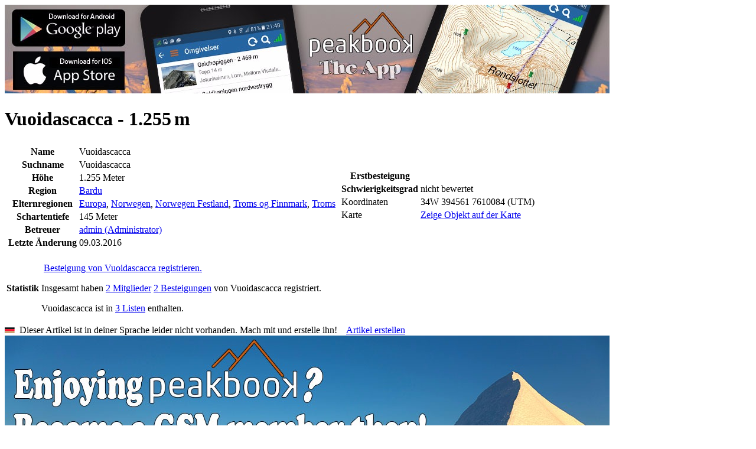

--- FILE ---
content_type: text/html; charset=UTF-8
request_url: https://peakbook.org/de/peakbook-element/9066/de/Nord%C3%B8st+for+Rr270.html
body_size: 21065
content:
   <!DOCTYPE html PUBLIC "-//W3C//DTD XHTML 1.0 Strict//EN"
        "http://www.w3.org/TR/xhtml1/DTD/xhtml1-strict.dtd">
<html xmlns="http://www.w3.org/1999/xhtml">
<head>
    <base href="https://peakbook.org/"/>
    <link rel="alternate" href="android-app://org.peakbook.app/https/peakbook.org/peakbook-element/.*"/>
        <meta name="description" lang="de" content="Vuoidascacca (1255 m): Gipfel in Bardu - Infos, Bilder und Tourberichte auf peakbook.org"/>
    <meta http-equiv="Content-Type" content="text/html; charset=UTF-8"/>
    <meta http-equiv="content-language" content="de"/>
    <meta name="viewport" content="width=device-width"/>
    <meta name="author" content="Peakbook"/>
            <meta name="robots" content="index,follow"/>
        <meta http-equiv="imagetoolbar" content="no"/>
            <link rel="canonical" href="https://peakbook.org/de/peakbook-element/9066/de/Vuoidascacca.html"/>
        <title>Vuoidascacca (1255 m) &bull; Peakbook</title>
            <!--[if lte IE 8]>
    <link rel="stylesheet" href="https://peakbook.org/misc/css/iecss.css" type="text/css"/>
    <script type="text/javascript" src="misc/js/ie8compat.js"></script>
    <![endif]-->
        <link rel="shortcut icon" type="image/x-icon" href="https://peakbook.org/favicon.ico"/>
                <link rel="stylesheet" href="https://peakbook.org/./misc/css/wikicode.css?version=1171" type="text/css"/>
            <link rel="stylesheet" href="https://peakbook.org/./misc/css/main.css?version=1171" type="text/css"/>
            <link rel="stylesheet" href="https://peakbook.org/misc/js/floatbox/floatbox.css?version=1171" type="text/css"/>
            <link rel="stylesheet" href="https://peakbook.org/./misc/css/pbe.css?version=1171" type="text/css"/>
            <link rel="stylesheet" href="https://peakbook.org/./misc/css/comments.css?version=1171" type="text/css"/>
                    <script src="https://peakbook.org/misc/js/prototype.js?version=1171" type="text/javascript"></script>
            <script src="https://peakbook.org/misc/js/scriptaculous/src/scriptaculous.js?load=builder,effects,dragdrop,controls,slider&amp;version=1171" type="text/javascript"></script>
            <script src="https://peakbook.org/misc/js/commonFunctions.js?version=1171" type="text/javascript"></script>
            <script src="https://peakbook.org/misc/js/class.cookieJar.js?version=1171" type="text/javascript"></script>
            <script src="https://peakbook.org/misc/js/popup.js?version=1171" type="text/javascript"></script>
            <script src="https://peakbook.org/misc/js/class.popup.js?version=1171" type="text/javascript"></script>
            <script src="https://peakbook.org/misc/js/class.menu.js?version=1171" type="text/javascript"></script>
            <script src="https://peakbook.org/misc/js/livepipe/livepipe.js?version=1171" type="text/javascript"></script>
            <script src="https://peakbook.org/misc/js/livepipe/scrollbar.js?version=1171" type="text/javascript"></script>
            <script src="https://peakbook.org/misc/js/class.autocompleter.js?version=1171" type="text/javascript"></script>
            <script src="https://peakbook.org/misc/js/floatbox/floatbox.js?version=1171" type="text/javascript"></script>
            <script src="https://peakbook.org/misc/js/class.languageSelector.js?version=1171" type="text/javascript"></script>
        <script type="text/javascript">fbPageOptions = {language: "de"}</script>
    <!--[if lte IE 7]>
    <script type="text/javascript">
        var eolIntro = 'Du benutzt eine alte Version des Internet Explorers.';
        var eolText = 'Beachte, dass diese Webseite und viele andere mit diesem alten Browser nicht korrekt dargestellt werden können. Auch gibt es Sicherheitsrisiken durch die Benutzung dieser Version. Bitte ersetze deinen Browser um Webseiten besser und sicherer betrachten zu können. Unterhalb findest du eine Auswahl von aktuellen Browsern.';
        var chkText = 'Nicht wieder anzeigen (benötigt ein permanentes Cookie)';
        fb.executeJS('./misc/js/floatbox/modules/ie6eol.js?force=true');
    </script>
    <![endif]-->
</head>
<body><script type="text/javascript">
//<![CDATA[
var _dim = document.viewport.getDimensions();
fbClassOptions = {mapsize:{width:Math.min(1024,_dim.width),height:Math.min(800,_dim.height),caption2Pos:'bl',caption2:'<a class="upgrade" href="article/upgrade.html">Größere Karte gewünscht? Klick hier für mehr Infos.<\/a>'}};
//]]>
</script>
<div id="page">
    <div id="content">
        <div class="ad banner intern"><a href="/app.html" title="Peakbook App" data-track-content data-content-target data-content-name="Peakbook App" data-content-piece="Banner - app.jpg"><img src="language/de/gfx/banner/app.jpg" alt="" /></a></div>
        




<div id="pbe">
   <h1>   Vuoidascacca&nbsp;-&nbsp;1.255<span style="margin-left:0.167em">m</span>
             <span id="symbolFollowerStatus">
   <a href="javascript:void(0)"  onclick="requestAjaxReplace('/de/index.php?module=ajax.follow&id=9066&action=followPBE', 'symbolFollowerStatus')">
      <img src="./misc/follower_general_big_00.png" width="20" height="20" alt="" title="Du folgst diesem Peakbookelement nicht"/>
   </a>
</span></h1>
   <div class="box" id="pbeInfoBox">
      <table id="infobox">
         <tr>
            <td class="dataColumn" rowspan="2">
               <table>
   <tr>
      <th>Name</th>
      <td class="dataCol">Vuoidascacca</td>
   </tr>
   <tr>
      <th>Suchname</th>
      <td>Vuoidascacca</td>
   </tr>
   <tr>
      <th>Höhe</th>
      <td>1.255&nbsp;Meter</td>
   </tr>
   <tr>
      <th>Region</th>
      <td><a href="/de/index.php?module=index.geography&amp;id=321" title="Bardu">Bardu</a></td>
   </tr>
   <tr>
      <th>Elternregionen</th>
      <td><a href="/de/index.php?module=index.geography&amp;id=1" title="Europa">Europa</a>, <a href="/de/index.php?module=index.geography&amp;id=2" title="Norwegen">Norwegen</a>, <a href="/de/index.php?module=index.geography&amp;id=1156" title="Norwegen Festland">Norwegen Festland</a>, <a href="/de/index.php?module=index.geography&amp;id=2519" title="Troms og Finnmark">Troms og Finnmark</a>, <a href="/de/index.php?module=index.geography&amp;id=71" title="Troms">Troms</a></td>
   </tr>
   <tr>
      <th>Schartentiefe</th>
      <td>145&nbsp;Meter</td>
   </tr>
   <tr>
      <th>Betreuer</th>
      <td><a href="admin">admin (Administrator)</a></td>
   </tr>
   <tr>
      <th>Letzte Änderung</th>
      <td>09.03.2016</td>
   </tr>
</table>

            </td>
            <td class="dataColumn">
               <table>
   <tr>
      <th>Erstbesteigung</th>
      <td></td>
   </tr>
   <tr>
      <th>Schwierigkeitsgrad</th>
      <td>nicht bewertet</td>
   </tr>
   <tr>
      <td class="valignMiddle bold nowrap">Koordinaten</td>
      <td class="valignMiddle nowrap">
         <span class="valignMiddle">34W&nbsp;394561&nbsp;7610084&nbsp;(UTM)</span>
            <a href="/de/index.php?module=export.gpx&amp;action=pbe&amp;id=9066" title="GPX" class="valignMiddle" rel="nofollow"><img src="./misc/GPSunit.gif" width="9" height="19" alt="" class="valignMiddle" /></a>
         </td>
   </tr>
      <tr>
      <td class="valignMiddle bold nowrap">Karte</td>
      <td class="valignMiddle">
         <a href="/de/index.php?module=popup.map&amp;action=pbemap&amp;id=9066" title="Karte" class="floatbox mapsize map valignMiddle">Zeige Objekt auf der Karte</a>
         <a href="/de/index.php?module=popup.map&amp;action=pbemap&amp;id=9066" title="Karte" class="floatbox mapsize map valignMiddle"><img src="./misc/choosePeaks.png" width="14" height="18" alt="" class="valignMiddle" /></a>
      </td>
   </tr>
   </table>

            </td>
            <td id="illustration" rowspan="2">
                                 <img src="./misc/no_peak_avatar.png" width="250" height="161" alt="" />
                           </td>
         </tr>
         <tr>
            <td id="edit">
                                    </td>
         </tr>
      </table>
   </div>
      <div id="description" class="wikicode">
      

                  <div id="wikiInfoBox" class="wikiInfoBox box">
         <table>
                                                         <tr>
   <th>Statistik</th>
   <td>
         <p>
         <a href="/de/index.php?module=index.enterTour&amp;id=9066" title="Neue Tour"><img src="./misc/summicon-mini-mini.png" width="15" height="13" alt="" /></a>
         <a href="/de/index.php?module=index.enterTour&amp;id=9066" title="Neue Tour">Besteigung von Vuoidascacca registrieren.</a>
      </p>
   
      <p>
                     Insgesamt haben <a href="javascript:void(0);" onclick="popupPBEstatistics(event, 'users', 9066)">2 Mitglieder</a> <a href="javascript:void(0);" onclick="popupPBEstatistics(event, 'ascents', 9066)">2 Besteigungen</a> von Vuoidascacca registriert.
         </p>

                  <p>
         Vuoidascacca ist in <a href="javascript:void(0);" onclick="popupPBEstatistics(event, 'lists', 9066)">3 Listen</a> enthalten.
      </p>
      </td>
</tr>

                  </table>
      </div>
            <div class="box wikiInfoBox languageNotAvailable">
         <img src="language/de/flag-small.gif" width="17" height="10" alt="de" />&nbsp;&nbsp;Dieser Artikel ist in deiner Sprache leider nicht vorhanden. Mach mit und erstelle ihn!&nbsp;&nbsp;&nbsp;&nbsp;<a href="/de/index.php?module=index.pbe&amp;id=9066&amp;action=wikiCreate&amp;wikiLang=de" rel="nofollow">Artikel erstellen</a>
      </div>
         <div class="wikiArticle">
         
               </div>
   </div>
</div>
<div id="popup_pbeStatistics" class="popupContainer" style="display: none">
   <a href="javascript:void(0);" title="schließen" class="popup_closebox floatRight"><img src="./misc/cross.gif" width="17" height="16" alt="schließen" /></a>
   <div id="popup_pbeStatisticsContent"></div>
</div>
<script type="text/javascript">
   //<![CDATA[
   var popup_pbeStatistics = new FTpopup('popup_pbeStatistics', null, {position: 'center', modal: true, trigger: 'click'});
   function popupPBEstatistics(evt, mode, id)
   {
      var _url = '/de/index.php?module=ajax.pbeStatistics&id=$id&mode=$mode&open=1';
      _url = _url.replace(/\$mode/, mode);
      _url = _url.replace(/\$id/, id);
      new Ajax.Updater('popup_pbeStatisticsContent', _url,
                           {method: 'get',
                            evalScripts: true,
                            onComplete: function(response)
                            {
                               popup_pbeStatistics.show(evt);
                            }
                           });
   }
   //]]>
</script>
        <div class="clear"></div>
        <div class="ad board intern"><a href="/article/upgrade.html" title="Become GSM" data-track-content data-content-target data-content-name="GSM general" data-content-piece="Board - gsm.jpg"><img src="language/de/gfx/board/gsm.jpg" alt="" /></a></div>
    </div>
    <div id="header">
        <div id="image">
            <img src="./misc/header_bg2.jpg" width="1050" height="184" alt="Peakbook"/>
                        <a href="shop.html" width="111" height="145" class="shopping">
                <img src="./misc/header-shopping.png" alt="Peakbook-Shop"/>
            </a>
            <a href="https://peakbook.org/de/" class="logo">
               <img src="./misc/logo_small.png" width="230" height="100" alt="Peakbook" />
            </a>
                        
        </div>
        <ul id="menuSmall">
            <li><a href="javascript:popupLogin();">Anmelden</a></li>
                            <li><a href="javascript:void(0)" onclick="$('languageSelector').popup.toggle()" id="languageSelectorOpener">Sprache</a></li>
	                <li><a href="faq.html">Hilfe</a></li>
            <li><a href="contact.html">Impressum</a></li>
        </ul>
        <div id="menubar">
            <ul id="menu">
                <li class="firstLevel" onclick="location.href='https://peakbook.org/de/'"><a href="https://peakbook.org/de/">Home</a></li>
                <li class="firstLevel selected">
                    <a href="javascript:void(0)">Hauptmenü</a>
                    <ul class="secondLevel">
                        <li class="secondLevel"><a href="/de/index.php?module=index.search">Erweiterte Suche</a></li>
                        <li onclick="fb.start('/de/index.php?module=popup.map', {className: 'mapsize map'});">Karte</li>
                        <li class="secondLevel"><a href="/de/index.php?module=index.lists.lists">Listen</a></li>
                        <li class="secondLevel"><a href="users.html">Benutzer</a></li>
                        <li class="secondLevel"><a href="peakbook-elements.html">Peakbookelemente</a></li>
                        <li class="secondLevel"><a href="/de/index.php?module=index.geography">Geografie</a></li>
                        <li class="secondLevel"><a href="rankings.html">Ranglisten &amp; Übersichten</a></li>
                        <li class="secondLevel"><a href="shop.html" class="new">Shop<span class="label">Neu</span></a></li>
                        <li class="secondLevel"><a href="article/team.html">Über uns</a></li>
                    </ul>
                </li>
                            </ul>
            <form id="menuSearch" accept-charset="UTF-8" method="post" action="/de/index.php?module=index.pbes&amp;action=search">
                <div id="searchField">
                    <input type="text" id="filter_word_menu" name="filter[word]"/>
                    <input type="submit" value="&nbsp;"/>
                </div>
            </form>
            <div id="menuSelectorSuggestionsPBEs" class="suggestions scrollbarContainer" style="display:none;"></div>
        </div>
                                            <ul id="languageSelector" class="popupSmall" style="display: none;">
                                    <li>
                        <a href="/no/peakbook-element/9066/de/Nord%C3%B8st+for+Rr270.html"  title="Norwegisch">
                            <img src="language/no/flag.gif" width="27" height="16" alt="Norwegisch"/>
                        </a>
                    </li>
                                    <li>
                        <a href="/en/peakbook-element/9066/de/Nord%C3%B8st+for+Rr270.html"  title="Englisch">
                            <img src="language/en/flag.gif" width="27" height="16" alt="Englisch"/>
                        </a>
                    </li>
                                    <li>
                        <a href="/de/peakbook-element/9066/de/Nord%C3%B8st+for+Rr270.html"  title="Deutsch">
                            <img src="language/de/flag.gif" width="27" height="16" alt="Deutsch"/>
                        </a>
                    </li>
                                    <li>
                        <a href="/se/peakbook-element/9066/de/Nord%C3%B8st+for+Rr270.html"  title="Schwedisch">
                            <img src="language/se/flag.gif" width="27" height="16" alt="Schwedisch"/>
                        </a>
                    </li>
                                    <li>
                        <a href="/cs/peakbook-element/9066/de/Nord%C3%B8st+for+Rr270.html"  title="Tschechisch">
                            <img src="language/cs/flag.gif" width="27" height="16" alt="Tschechisch"/>
                        </a>
                    </li>
                                    <li>
                        <a href="/es/peakbook-element/9066/de/Nord%C3%B8st+for+Rr270.html"  title="Spanisch">
                            <img src="language/es/flag.gif" width="27" height="16" alt="Spanisch"/>
                        </a>
                    </li>
                                    <li>
                        <a href="/fr/peakbook-element/9066/de/Nord%C3%B8st+for+Rr270.html"  title="Französisch">
                            <img src="language/fr/flag.gif" width="27" height="16" alt="Französisch"/>
                        </a>
                    </li>
                                    <li>
                        <a href="/it/peakbook-element/9066/de/Nord%C3%B8st+for+Rr270.html"  title="Italienisch">
                            <img src="language/it/flag.gif" width="27" height="16" alt="Italienisch"/>
                        </a>
                    </li>
                                    <li>
                        <a href="/pl/peakbook-element/9066/de/Nord%C3%B8st+for+Rr270.html"  title="Polnisch">
                            <img src="language/pl/flag.gif" width="27" height="16" alt="Polnisch"/>
                        </a>
                    </li>
                            </ul>
                <script type="text/javascript">
            //<![CDATA[
                        function changeLanguage(val) {
                var url = '/index.php?module=ajax.languageSelector&action=setLang&language=$language';
                new Ajax.Request(url.replace(/\$language/g, val), {
                    method: 'get', onSuccess: function (transport) {
                        window.location.href = '/peakbook-element/9066/de/Nord%C3%B8st+for+Rr270.html'
                    }
                });
            }

            function popupLogin(evt) {
                new Ajax.Updater('popup_loginContent', '/de/index.php?module=ajax.login&noNotice=1',
                    {
                        method: 'get',
                        evalScripts: true,
                        onComplete: function (response) {
                            $('popup_login').popup.show(evt);
                        }
                    });
            }
                        document.observe('dom:loaded', function () {
                new PBMenu('menu', 'menubar');
                new Ajax.Autocompleter.PB('filter_word_menu', $('menuSelectorSuggestionsPBEs'), '/de/index.php?module=ajax.searchSuggestor&categories=peak%7Cgeography%7Caccommodation%7Cgeneral%7Croute',
                    {
                        paramName: 'name',
                        tokens: [],
                        frequency: [0.2],
                        minChars: [3],
                        select: 'suggestor_name',
                        autoSelect: false,
                        selectOnUpdate: false,
                        updateElement: function (elem) {
                            var a = elem.down('a.suggestor_name', 0);
                            if (a) {
                                location.href = a.href;
                            }
                        }
                    });
                                new FTpopup('languageSelector', null, {'trigger': 'click', 'outsideClick': true, 'position': ($('languageSelectorOpener').cumulativeOffset().left - $('header').cumulativeOffset().left + ($('languageSelectorOpener').getWidth() - $('languageSelector').getWidth()) / 2) + ',30'});
                new FTpopup('popup_login', null, {position: 'center', modal: true, trigger: 'click'});
                            });
            //]]>
        </script>
        <div id="popup_login" class="popupContainer" style="display: none">
            <a href="javascript:void(0);" title="schließen" class="popup_closebox floatRight"><img src="./misc/cross.gif" width="17" height="16" alt="schließen"/></a>
            <div id="popup_loginContent"></div>
        </div>
    </div>
</div>
    <div id="footer">
        <div class="addthis_sharing_toolbox floatLeft socialMedia"></div><script type="text/javascript">var addthis_config = {"data_track_clickback": true, "ui_language": 'de'};</script><script type="text/javascript">var addthis_share = {"url": "https://peakbook.org/de/peakbook-element/9066/de/Nord%C3%B8st+for+Rr270.html"}</script><script type="text/javascript" src="//s7.addthis.com/js/300/addthis_widget.js#pubid=peakbook" async="async"></script><div class="floatRight links"><a href="privacynotice.html">Datenschutzerklärung</a>&nbsp;|&nbsp;<a href="javascript:void(0)" onclick="popupWindow(600, 600, 10, 10, 'terms', '/de/index.php?module=popup.terms', true);return false;">Nutzungsbedingungen</a><br><a href="faq.html">Hilfe</a>&nbsp;|&nbsp;<a href="contact.html">Impressum</a></div><div class="copyright">&copy; 2009-2026 <a href="https://peakbook.org">peakbook.org</a>&nbsp;|&nbsp;1637 Aufrufe seit 26.04.2013</div>
    </div>
<div id="globalMessagePopup" class="popupContainer" style="display: none;">
    <div class="floatRight">
        <a href="javascript:void(0);" title="schließen" class="popup_closebox"><img src="./misc/cross.gif" width="17" height="16" alt="schließen"/></a>
    </div>
    <div id="globalMessageContent"></div>
</div>
</body>
</html>